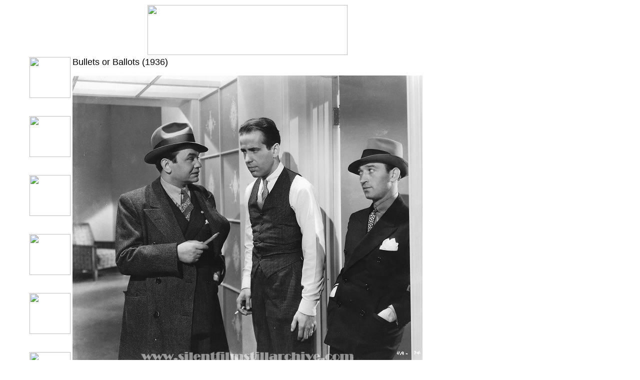

--- FILE ---
content_type: text/html
request_url: https://silentfilmstillarchive.com/bullets_or_ballots.htm
body_size: 1610
content:
<html>

<head>
<!-- $MVD$:app("MicroVision WebExpress","770") -->
<!-- $MVD$:template("","0","0") -->
<!-- $MVD$:color("18","934938","Title Blue","0") -->
<!-- $MVD$:color("19","80ff","Orange","1") -->
<!-- $MVD$:color("20","ffd6ce","Lavender","1") -->
<!-- $MVD$:fontset("Verdana","Verdana","Arial","Times New I2") -->
<!-- $MVD$:fontset("Arial Black","Arial Black","Arial","Helvetica") -->
<title>Bullets or Ballots (1936)</title>
<meta content="MicroVision Development / WebExpress" name="GENERATOR">
<meta content="width=device-width, initial-scale=1.0" name="viewport">
<meta content="text/html; charset=iso-8859-1" http-equiv="Content-Type">
<link href="https://www.silentfilmstillarchive.com/bullets_or_ballots.htm" rel="canonical">
<meta content="en-us" http-equiv="Content-Language">
<link href="pers1.css" rel="StyleSheet">
</head>

<body background="stills/wall.gif">

<p>
<table border="0" cellpadding="2" cellspacing="0" style="width: 800">
	<tr>
		<td valign="TOP" width="45">
		<p>
		<!-- $MVD$:picsz("2","2") -->
		<img border="0" height="1" hspace="0" src="stills/trans.gif" vspace="0" width="45"></p>
		</td>
		<td valign="TOP" width="90"></td>
		<td valign="TOP" width="485"><center>
		<p align="CENTER">
		<img border="0" height="100" hspace="0" src="stills/title1.gif" vspace="0" width="400"></p>
		</center></td>
	</tr>
	<tr>
		<td valign="TOP" width="45"></td>
		<td valign="TOP" width="90">
		<!-- $MVD$:pgfblock("C:\Program Files\WPK\websites\sfsarchive\controls.htm","0") -->
		<p><a href="index.html">
		<img align="TOP" border="0" height="82" hspace="0" loop="0" src="stills/homepage.gif" vspace="0" width="82"></a><br>
		<br><br><a href="site_search.htm">
		<img align="TOP" border="0" height="82" hspace="0" loop="0" src="stills/search.gif" vspace="0" width="82"></a><br>
		<br><br><a href="alpha.htm">
		<img align="TOP" border="0" height="82" hspace="0" loop="0" src="stills/alpha.gif" vspace="0" width="82"></a><br>
		<br><br><a href="performer.htm">
		<img align="TOP" border="0" height="82" hspace="0" loop="0" src="stills/performer.gif" vspace="0" width="82"></a><br>
		<br><br><a href="publicity.htm">
		<img align="TOP" border="0" height="82" hspace="0" loop="0" src="stills/publicity.gif" vspace="0" width="82"></a><br>
		<br><br><a href="alpha_talkie.htm">
		<img align="TOP" border="0" height="82" hspace="0" loop="0" src="stills/soundfilms.gif" vspace="0" width="82"></a><br>
		<br><br><a href="theater_programs.htm">
		<img align="TOP" border="0" height="82" hspace="0" loop="0" src="stills/theater_programs.gif" vspace="0" width="82"></a><br>
		<br><br><a href="magazine_articles.htm">
		<img align="TOP" border="0" height="82" hspace="0" loop="0" src="images/articles.gif" vspace="0" width="82"></a><br>
		<br><br><a href="sheet_music.htm">
		<img align="TOP" border="0" height="82" hspace="0" loop="0" src="images/sheet_music.gif" vspace="0" width="82"></a><br>
		<br><br><a href="links.htm">
		<!-- $MVD$:picsz("82","82") -->
		<img align="TOP" border="0" height="83" hspace="0" loop="0" src="stills/linkpage.gif" vspace="0" width="82"></a><br>
		<br><br><a href="feedback.htm">
		<img align="TOP" border="0" height="82" hspace="0" loop="0" src="stills/feedback.gif" vspace="0" width="82"></a><br>
		<br><br><a href="unknown.htm">
		<img align="TOP" border="0" height="82" hspace="0" loop="0" src="stills/unknown.gif" vspace="0" width="82"></a><br>
		<br><br><a href="identify2.htm">
		<img align="TOP" border="0" height="82" hspace="0" loop="0" src="stills/codelist.gif" vspace="0" width="82"></a><br>
		<br><br><a href="aboutme.htm">
		<img align="TOP" border="0" height="82" hspace="0" loop="0" src="stills/aboutme.gif" vspace="0" width="82"></a><br>
		<br><br><a href="whatsnew.htm">
		<img align="TOP" border="0" height="82" hspace="0" loop="0" src="stills/whatsnew.gif" vspace="0" width="82"></a></p>
		<p>
		<!-- $MVD$:spaceretainer() -->&nbsp;</p>
		</td>
		<td valign="TOP">
		<p><font color="BLACK" face="Arial Black,Arial,Helvetica" size="4">Bullets or Ballots 
		(1936)</font></p>
		<center>
		<p align="CENTER">
		<img alt="Edward G. Robinson, Humphrey Bogart, and George E. Stone in BULLETS OR BALLOTS (1936)." border="0" hspace="0" src="stills/bullets_or_ballots074.jpg" vspace="0" height="575" width="700"></p>
		</center><center>
		<p align="CENTER">UA-74 Edward G. Robinson, Humphrey Bogart, and George 
		E. Stone</p>
		</center><center>
		<hr align="CENTER" size="2" width="100%"></center>
		<p>with Edward G. Robinson, Joan Blondell, and Humphrey Bogart. Directed by 
		William Keighley. 
		Warner Brothers.</p>
		<p><b>More Information on this film...</b></p>
		<p>
		<a href="https://www.imdb.com/title/tt0027407/reference/" target="_blank">
		<img border="0" hspace="0" src="images/logo_imdb.png" vspace="0"></a>&nbsp;&nbsp;&nbsp;&nbsp;&nbsp;&nbsp;&nbsp;&nbsp;&nbsp;&nbsp;&nbsp;
		<a href="https://www.allmovie.com/movie/bullets-or-ballots-v7529" target="_blank">
		<img border="0" hspace="0" src="images/amg.gif" vspace="0"></a><a href="https://www.allmovie.com/movie/audrey-v84128" target="_blank">
		</a>&nbsp;&nbsp;&nbsp;&nbsp;&nbsp;&nbsp;&nbsp;&nbsp;&nbsp;&nbsp;&nbsp;
		<a href="https://www.tcm.com/tcmdb/title/66/bullets-or-ballots" target="_blank">
		<img src="images/tcm.png" width="128"></a></p>
		<p>
		&nbsp;&nbsp;&nbsp;&nbsp;&nbsp;&nbsp;&nbsp;&nbsp;&nbsp;&nbsp;&nbsp;&nbsp;
		<a href="https://ui.eidr.org/view/content?id=10.5240/16B9-9464-894D-F59D-BCE6-K" target="_blank">
		<img src="images/eidr_logo.png"></a></p>
		<p>
		<!-- $MVD$:codeblock() --></p>
		<!-- $MVD$:codeblock() -->
		<p><b>Books</b></p>
		<p><i>(none)</i></p>
		<p>Last Modified July 5, 2022</p>
		</td>
	</tr>
</table>
</p>

</body>

</html>


--- FILE ---
content_type: text/css
request_url: https://silentfilmstillarchive.com/pers1.css
body_size: 255
content:

 /* $MVD$:color("18","934938","Title Blue","0") */
 /* $MVD$:color("19","80ff","Orange","1") */
 /* $MVD$:color("20","ffd6ce","Lavender","1") */
 /* $MVD$:fontset("Verdana","Verdana","Arial","Times New I2") */
 /*.mvd-P */ 
body { font-family : "Verdana", "Arial", "Times New I2";
          font-size : 13.0pt;
          color : black;}
